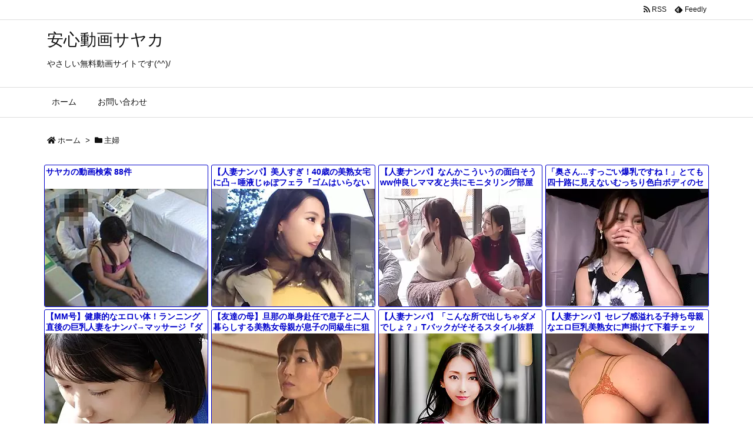

--- FILE ---
content_type: text/html; charset=UTF-8
request_url: https://bpm.eroterest.net/v2/?w=%E7%B4%A0%E4%BA%BA&e=&n=8&rn=1&spn=2&sprn=1&fc=&ts=&tp=&tbg=&tsz=&tr=&tc=&tmc=&tu=1&is=1&mts=0&ds=&dsz=&dr=&dc=&df=&ibg=&ibm=&ids=&ib=&ibc=&ir=&sf=002
body_size: 2036
content:
var _eroterestPartsTargetv2002 = document.getElementById("eroterest_partsv2002");
_eroterestPartsTargetv2002.innerHTML='<style>#eroterestPartsWrapperv2002 {font-size:12px; margin:0; padding:0;}#eroterestPartsWrapperv2002 a:link, #eroterest_parts002 a:visited {color:#0000cc; text-decoration:none;}#eroterestPartsWrapperv2002 .itemRow {display:table; width:100%; border-collapse:separate; border-spacing:5px 2.5px; }#eroterestPartsWrapperv2002 .item {overflow:hidden; display:table-cell; border:1px solid #0000cc; background-color:#ffffff; margin:0; padding:0; vertical-align:top; width:100%; border-radius:3px;}#eroterestPartsWrapperv2002 .item:hover {background-color:#fffffff;}#eroterestPartsWrapperv2002 .item:hover .itemTitle p {color:#c2002a; text-decoration:underline;}#eroterestPartsWrapperv2002 .item:hover img {opacity:0.7;}#eroterestPartsWrapperv2002 .item a .itemTitle {padding:2px; text-align:left;}#eroterestPartsWrapperv2002 .item a .itemTitle p {font-weight:bold; font-size:14px; color:#0000cc; overflow:hidden; margin:0; padding:0; height:2.6em; line-height:1.3em; text-decoration:none;}#eroterestPartsWrapperv2002 .item a .itemBody {overflow:hidden; position:relative;}#eroterestPartsWrapperv2002 .item a .itemImage {position:relative; overflow:hidden;}#eroterestPartsWrapperv2002 .item a .itemImage:after{padding-top:72%; display:block; content:"";}#eroterestPartsWrapperv2002 .item a .itemImage > *{position:absolute; top:0; left:0; bottom:0; right:0;}#eroterestPartsWrapperv2002 .item a .itemImage img {display:block; width:100%; height:auto; object-fit:cover; object-position:center; min-height:100%; min-width:100%;}#eroterestPartsWrapperv2002 .item a .movieTime {display:block; position:absolute; top:5px; left:5px; background-color:#fff; padding:2px; border-radius:2px; font-weight:bold; color:#c50067;}#eroterestPartsWrapperv2002 .item a .itemText {margin:2px;}#eroterestPartsWrapperv2002 .item a .itemText p {font-size:14px; color:#2d2d2d; margin:0; padding:0; line-height:1.4em; text-align:left; height:2.8em; }#eroterestPartsWrapperv2002 .item a .clear {clear:both;}#eroterestPartsWrapperv2002 .foot {text-align:right; margin:4px; clear:both;}</style><div id="eroterestPartsWrapperv2002" class="eroterestPartsWrapperv2"><div class="itemRow"><div class="item"><a href="https://movie.eroterest.net/page/43537359/" target="_blank" title="スレンダーな素人お姉さんが写った映像！！"><div class="itemTitle"><p>スレンダーな素人お姉さんが写った映像！！</p></div><div class="itemBody"><div class="itemImage"><picture><source srcset="//e2.eroimg.net/webp/get/591/266/_69624a945c69f.webp" type="image/webp"><img src="//e2.eroimg.net/images/get/591/266/_69624a945c69f.jpeg" alt="" class="" loading="lazy" /></picture></div></div></a></div></div><div class="itemRow"><div class="item"><a href="https://movie.eroterest.net/page/43585565/" target="_blank" title="「もう出ちゃったの？」細身なお姉さんが童貞を優しく筆下ろし！"><div class="itemTitle"><p>「もう出ちゃったの？」細身なお姉さんが童貞を優しく筆下ろし！</p></div><div class="itemBody"><div class="itemImage"><picture><source srcset="//e2.eroimg.net/webp/get/587/718/_696d55a075367.webp" type="image/webp"><img src="//e2.eroimg.net/images/get/587/718/_696d55a075367.jpeg" alt="" class="" loading="lazy" /></picture></div></div></a></div></div><div class="itemRow"><div class="item"><a href="https://movie.eroterest.net/page/43579868/" target="_blank" title="ストーカー男につけられて拉致レイプされちゃうお姉さん"><div class="itemTitle"><p>ストーカー男につけられて拉致レイプされちゃうお姉さん</p></div><div class="itemBody"><div class="itemImage"><picture><source srcset="//e2.eroimg.net/webp/get/836/229/_696c0b3fbad71.webp" type="image/webp"><img src="//e2.eroimg.net/images/get/836/229/_696c0b3fbad71.jpeg" alt="" class="" loading="lazy" /></picture></div></div></a></div></div><div class="itemRow"><div class="item"><a href="https://movie.eroterest.net/page/43550334/" target="_blank" title="【熟女】豊満巨乳な熟女と舐め合うシックスナイン"><div class="itemTitle"><p>【熟女】豊満巨乳な熟女と舐め合うシックスナイン</p></div><div class="itemBody"><div class="itemImage"><picture><source srcset="//e2.eroimg.net/webp/get/575/528/_696542fc9b31e.webp" type="image/webp"><img src="//e2.eroimg.net/images/get/575/528/_696542fc9b31e.jpeg" alt="" class="" loading="lazy" /></picture></div></div></a></div></div><div class="itemRow"><div class="item"><a href="https://movie.eroterest.net/page/43514854/" target="_blank" title="関西弁のスレンダーな女の子がMMに入る！「あかん♡」いきなり体をまさぐられ続けてHを楽しんでしまう！"><div class="itemTitle"><p>関西弁のスレンダーな女の子がMMに入る！「あかん♡」いきなり体をまさぐられ続けてHを楽しんでしまう！</p></div><div class="itemBody"><div class="itemImage"><picture><source srcset="//e2.eroimg.net/webp/get/654/369/_695d129680209.webp" type="image/webp"><img src="//e2.eroimg.net/images/get/654/369/_695d129680209.jpeg" alt="" class="" loading="lazy" /></picture></div></div></a></div></div><div class="itemRow"><div class="item"><a href="https://movie.eroterest.net/page/43571268/" target="_blank" title="ナンパで断り続けてた素人娘がついに挿入承認ｗｗｗｗｗｗ"><div class="itemTitle"><p>ナンパで断り続けてた素人娘がついに挿入承認ｗｗｗｗｗｗ</p></div><div class="itemBody"><div class="itemImage"><picture><source srcset="//e2.eroimg.net/webp/get/53/565/_696a115a2b739.webp" type="image/webp"><img src="//e2.eroimg.net/images/get/53/565/_696a115a2b739.jpeg" alt="" class="" loading="lazy" /></picture></div></div></a></div></div><div class="itemRow"><div class="item"><a href="https://movie.eroterest.net/page/43555991/" target="_blank" title="緊張を笑顔でごまかす19歳素人がまだ慣れていないフェラを披露して大喘ぎ"><div class="itemTitle"><p>緊張を笑顔でごまかす19歳素人がまだ慣れていないフェラを披露して大喘ぎ</p></div><div class="itemBody"><div class="itemImage"><picture><source srcset="//e2.eroimg.net/webp/get/273/960/_696693c856c73.webp" type="image/webp"><img src="//e2.eroimg.net/images/get/273/960/_696693c856c73.jpeg" alt="" class="" loading="lazy" /></picture></div></div></a></div></div><div class="itemRow"><div class="item"><a href="https://movie.eroterest.net/page/43578563/" target="_blank" title="素人の巨乳なむらむらしている人妻！「なんですか、それ？///」普段できない変態プレイをして中出しで果ててしまう！"><div class="itemTitle"><p>素人の巨乳なむらむらしている人妻！「なんですか、それ？///」普段できない変態プレイをして中出しで果ててしまう！</p></div><div class="itemBody"><div class="itemImage"><picture><source srcset="//e2.eroimg.net/webp/get/392/234/_696baf4154b07.webp" type="image/webp"><img src="//e2.eroimg.net/images/get/392/234/_696baf4154b07.jpeg" alt="" class="" loading="lazy" /></picture></div></div></a></div></div><p class="foot"><a href="https://movie.eroterest.net/" target="_blank">動画エロタレスト</a></p></div>';

--- FILE ---
content_type: text/html; charset=UTF-8
request_url: https://bpm.eroterest.net/v2/?w=%E3%83%AC%E3%82%A4%E3%83%97&e=&n=8&rn=1&spn=2&sprn=1&fc=&ts=&tp=&tbg=&tsz=&tr=&tc=&tmc=&tu=1&is=1&mts=0&ds=&dsz=&dr=&dc=&df=&ibg=&ibm=&ids=&ib=&ibc=&ir=&sf=003
body_size: 2061
content:
var _eroterestPartsTargetv2003 = document.getElementById("eroterest_partsv2003");
_eroterestPartsTargetv2003.innerHTML='<style>#eroterestPartsWrapperv2003 {font-size:12px; margin:0; padding:0;}#eroterestPartsWrapperv2003 a:link, #eroterest_parts003 a:visited {color:#0000cc; text-decoration:none;}#eroterestPartsWrapperv2003 .itemRow {display:table; width:100%; border-collapse:separate; border-spacing:5px 2.5px; }#eroterestPartsWrapperv2003 .item {overflow:hidden; display:table-cell; border:1px solid #0000cc; background-color:#ffffff; margin:0; padding:0; vertical-align:top; width:100%; border-radius:3px;}#eroterestPartsWrapperv2003 .item:hover {background-color:#fffffff;}#eroterestPartsWrapperv2003 .item:hover .itemTitle p {color:#c2002a; text-decoration:underline;}#eroterestPartsWrapperv2003 .item:hover img {opacity:0.7;}#eroterestPartsWrapperv2003 .item a .itemTitle {padding:2px; text-align:left;}#eroterestPartsWrapperv2003 .item a .itemTitle p {font-weight:bold; font-size:14px; color:#0000cc; overflow:hidden; margin:0; padding:0; height:2.6em; line-height:1.3em; text-decoration:none;}#eroterestPartsWrapperv2003 .item a .itemBody {overflow:hidden; position:relative;}#eroterestPartsWrapperv2003 .item a .itemImage {position:relative; overflow:hidden;}#eroterestPartsWrapperv2003 .item a .itemImage:after{padding-top:72%; display:block; content:"";}#eroterestPartsWrapperv2003 .item a .itemImage > *{position:absolute; top:0; left:0; bottom:0; right:0;}#eroterestPartsWrapperv2003 .item a .itemImage img {display:block; width:100%; height:auto; object-fit:cover; object-position:center; min-height:100%; min-width:100%;}#eroterestPartsWrapperv2003 .item a .movieTime {display:block; position:absolute; top:5px; left:5px; background-color:#fff; padding:2px; border-radius:2px; font-weight:bold; color:#c50067;}#eroterestPartsWrapperv2003 .item a .itemText {margin:2px;}#eroterestPartsWrapperv2003 .item a .itemText p {font-size:14px; color:#2d2d2d; margin:0; padding:0; line-height:1.4em; text-align:left; height:2.8em; }#eroterestPartsWrapperv2003 .item a .clear {clear:both;}#eroterestPartsWrapperv2003 .foot {text-align:right; margin:4px; clear:both;}</style><div id="eroterestPartsWrapperv2003" class="eroterestPartsWrapperv2"><div class="itemRow"><div class="item"><a href="https://movie.eroterest.net/page/43495404/" target="_blank" title="【 今井栞菜 】夫の復讐で妻は集団レイプと監禁そして夫の前で辱めを受ける"><div class="itemTitle"><p>【 今井栞菜 】夫の復讐で妻は集団レイプと監禁そして夫の前で辱めを受ける</p></div><div class="itemBody"><div class="itemImage"><picture><source srcset="//e2.eroimg.net/webp/get/312/686/_69583d1775862.webp" type="image/webp"><img src="//e2.eroimg.net/images/get/312/686/_69583d1775862.jpeg" alt="" class="" loading="lazy" /></picture></div></div></a></div></div><div class="itemRow"><div class="item"><a href="https://movie.eroterest.net/page/43568567/" target="_blank" title="泥酔した女性が無理やりされて&hellip;イヤだと言っても聞かずに！"><div class="itemTitle"><p>泥酔した女性が無理やりされて&hellip;イヤだと言っても聞かずに！</p></div><div class="itemBody"><div class="itemImage"><picture><source srcset="//e2.eroimg.net/webp/get/864/869/_69698afdd32e6.webp" type="image/webp"><img src="//e2.eroimg.net/images/get/864/869/_69698afdd32e6.jpeg" alt="" class="" loading="lazy" /></picture></div></div></a></div></div><div class="itemRow"><div class="item"><a href="https://movie.eroterest.net/page/43581894/" target="_blank" title="嫌がりながらも輪姦レ●プに喘いで気持ちよくなっちゃう熟女"><div class="itemTitle"><p>嫌がりながらも輪姦レ●プに喘いで気持ちよくなっちゃう熟女</p></div><div class="itemBody"><div class="itemImage"><picture><source srcset="//e2.eroimg.net/webp/get/597/65/_696c836942443.webp" type="image/webp"><img src="//e2.eroimg.net/images/get/597/65/_696c836942443.jpeg" alt="" class="" loading="lazy" /></picture></div></div></a></div></div><div class="itemRow"><div class="item"><a href="https://movie.eroterest.net/page/43573857/" target="_blank" title="路地裏から始まる監禁種付けレイプ"><div class="itemTitle"><p>路地裏から始まる監禁種付けレイプ</p></div><div class="itemBody"><div class="itemImage"><picture><source srcset="//e2.eroimg.net/webp/get/382/223/_696a9e454f23b.webp" type="image/webp"><img src="//e2.eroimg.net/images/get/382/223/_696a9e454f23b.jpeg" alt="" class="" loading="lazy" /></picture></div></div></a></div></div><div class="itemRow"><div class="item"><a href="https://movie.eroterest.net/page/43539385/" target="_blank" title="宗教勧誘に来た女に電マ当てて発情&rarr;レイプしたったｗｗｗ【レイプ】"><div class="itemTitle"><p>宗教勧誘に来た女に電マ当てて発情&rarr;レイプしたったｗｗｗ【レイプ】</p></div><div class="itemBody"><div class="itemImage"><picture><source srcset="//e2.eroimg.net/webp/get/32/593/_6962bc537d0dd.webp" type="image/webp"><img src="//e2.eroimg.net/images/get/32/593/_6962bc537d0dd.jpeg" alt="" class="" loading="lazy" /></picture></div></div></a></div></div><div class="itemRow"><div class="item"><a href="https://movie.eroterest.net/page/43524983/" target="_blank" title="「痴漢被害を検証するので」と言われ、ガチで強姦されてしまうお姉さん"><div class="itemTitle"><p>「痴漢被害を検証するので」と言われ、ガチで強姦されてしまうお姉さん</p></div><div class="itemBody"><div class="itemImage"><picture><source srcset="//e2.eroimg.net/webp/get/710/647/_695f9d35240f4.webp" type="image/webp"><img src="//e2.eroimg.net/images/get/710/647/_695f9d35240f4.jpeg" alt="" class="" loading="lazy" /></picture></div></div></a></div></div><div class="itemRow"><div class="item"><a href="https://movie.eroterest.net/page/43578037/" target="_blank" title="女教師が生徒たちに迫られる！抵抗できない状況で&hellip;！そんなに挿入されたら！"><div class="itemTitle"><p>女教師が生徒たちに迫られる！抵抗できない状況で&hellip;！そんなに挿入されたら！</p></div><div class="itemBody"><div class="itemImage"><picture><source srcset="//e2.eroimg.net/webp/get/374/75/_696b934957993.webp" type="image/webp"><img src="//e2.eroimg.net/images/get/374/75/_696b934957993.jpeg" alt="" class="" loading="lazy" /></picture></div></div></a></div></div><div class="itemRow"><div class="item"><a href="https://movie.eroterest.net/page/43593832/" target="_blank" title="ひよこ少女&times;和姦｜気弱な少女を自宅に連れ込んでSEXに誘導、ハメ犯しちゃう"><div class="itemTitle"><p>ひよこ少女&times;和姦｜気弱な少女を自宅に連れ込んでSEXに誘導、ハメ犯しちゃう</p></div><div class="itemBody"><div class="itemImage"><picture><source srcset="//e2.eroimg.net/webp/get/512/646/_696f370c3471e.webp" type="image/webp"><img src="//e2.eroimg.net/images/get/512/646/_696f370c3471e.jpeg" alt="" class="" loading="lazy" /></picture></div></div></a></div></div><p class="foot"><a href="https://movie.eroterest.net/" target="_blank">動画エロタレスト</a></p></div>';

--- FILE ---
content_type: text/html; charset=UTF-8
request_url: https://bpm.eroterest.net/v2/title/?n=12&spn=4&fc=&w=&e=&rn=4&tu=1&is=1&mts=0&sprn=2&sf=001&encoding=&title=%E4%B8%BB%E5%A9%A6%20|%20%E5%AE%89%E5%BF%83%E5%8B%95%E7%94%BB%E3%82%B5%E3%83%A4%E3%82%AB&ref=sayakasakura-anshin.work/tag/%25E4%25B8%25BB%25E5%25A9%25A6/
body_size: 2159
content:
<div class="itemRow"><div class="item"><a href="https://movie.eroterest.net/?word=%E3%82%B5%E3%83%A4%E3%82%AB" target="_blank" title="サヤカ"><div class="itemTitle"><p>サヤカの動画検索 88件</p></div><div class="itemBody"><div class="itemImage"><img src="//e2.eroimg.net/images/get/98/437/_6484880e41b18.jpeg" width="350" height="193" alt="サヤカ" class="" loading="auto" /></div></div></a></div><div class="item"><a href="https://movie.eroterest.net/page/43590987/" target="_blank" title="【人妻ナンパ】美人すぎ！40歳の美熟女宅に凸&rarr;唾液じゅぽフェラ『ゴムはいらないです&hellip;』生ハメOKの素人妻とエロ過ぎSEX"><div class="itemTitle"><p>【人妻ナンパ】美人すぎ！40歳の美熟女宅に凸&rarr;唾液じゅぽフェラ『ゴムはいらないです&hellip;』生ハメOKの素人妻とエロ過ぎSEX</p></div><div class="itemBody"><div class="itemImage"><picture><source srcset="//e2.eroimg.net/webp/get/128/429/_696e866e55fca.webp" type="image/webp"><img src="//e2.eroimg.net/images/get/128/429/_696e866e55fca.jpeg" alt="" class="" loading="lazy" /></picture></div></div></a></div><div class="item"><a href="https://movie.eroterest.net/page/43591082/" target="_blank" title="【人妻ナンパ】なんかこういうの面白そうww仲良しママ友と共にモニタリング部屋で本音ぶっちゃけ暴露した巨乳デカ尻な奥さん"><div class="itemTitle"><p>【人妻ナンパ】なんかこういうの面白そうww仲良しママ友と共にモニタリング部屋で本音ぶっちゃけ暴露した巨乳デカ尻な奥さん</p></div><div class="itemBody"><div class="itemImage"><picture><source srcset="//e2.eroimg.net/webp/get/612/570/_696e90288a940.webp" type="image/webp"><img src="//e2.eroimg.net/images/get/612/570/_696e90288a940.jpeg" alt="" class="" loading="lazy" /></picture></div></div></a></div><div class="item"><a href="https://movie.eroterest.net/page/43590640/" target="_blank" title="「奥さん&hellip;すっごい爆乳ですね！」とても四十路に見えないむっちり色白ボディのセレブ妻ナンパして車連れ込み悪戯したら発情&hellip;"><div class="itemTitle"><p>「奥さん&hellip;すっごい爆乳ですね！」とても四十路に見えないむっちり色白ボディのセレブ妻ナンパして車連れ込み悪戯したら発情&hellip;</p></div><div class="itemBody"><div class="itemImage"><picture><source srcset="//e2.eroimg.net/webp/get/984/740/_696e707a3107c.webp" type="image/webp"><img src="//e2.eroimg.net/images/get/984/740/_696e707a3107c.jpeg" alt="" class="" loading="lazy" /></picture></div></div></a></div></div><div class="itemRow"><div class="item"><a href="https://movie.eroterest.net/page/43590986/" target="_blank" title="【MM号】健康的なエロい体！ランニング直後の巨乳人妻をナンパ&rarr;マッサージ『ダメ&hellip;出るう♡』手マン潮吹きするメス穴に中出し"><div class="itemTitle"><p>【MM号】健康的なエロい体！ランニング直後の巨乳人妻をナンパ&rarr;マッサージ『ダメ&hellip;出るう♡』手マン潮吹きするメス穴に中出し</p></div><div class="itemBody"><div class="itemImage"><picture><source srcset="//e2.eroimg.net/webp/get/196/294/_696e861931a11.webp" type="image/webp"><img src="//e2.eroimg.net/images/get/196/294/_696e861931a11.jpeg" alt="" class="" loading="lazy" /></picture></div></div></a></div><div class="item"><a href="https://movie.eroterest.net/page/43590997/" target="_blank" title="【友達の母】旦那の単身赴任で息子と二人暮らしする美熟女母親が息子の同級生に狙われて&hellip;欲求不満な人妻が快楽でNTRメス墜ち"><div class="itemTitle"><p>【友達の母】旦那の単身赴任で息子と二人暮らしする美熟女母親が息子の同級生に狙われて&hellip;欲求不満な人妻が快楽でNTRメス墜ち</p></div><div class="itemBody"><div class="itemImage"><picture><source srcset="//e2.eroimg.net/webp/get/636/651/_696e898a103c4.webp" type="image/webp"><img src="//e2.eroimg.net/images/get/636/651/_696e898a103c4.jpeg" alt="" class="" loading="lazy" /></picture></div></div></a></div><div class="item"><a href="https://movie.eroterest.net/page/43591069/" target="_blank" title="【人妻ナンパ】「こんな所で出しちゃダメでしょ？」Tバックがそそるスタイル抜群の33歳の素人のセレブ奥様を熟女ナンパ！"><div class="itemTitle"><p>【人妻ナンパ】「こんな所で出しちゃダメでしょ？」Tバックがそそるスタイル抜群の33歳の素人のセレブ奥様を熟女ナンパ！</p></div><div class="itemBody"><div class="itemImage"><picture><source srcset="//e2.eroimg.net/webp/get/752/873/_696e8f2c00ae1.webp" type="image/webp"><img src="//e2.eroimg.net/images/get/752/873/_696e8f2c00ae1.jpeg" alt="" class="" loading="lazy" /></picture></div></div></a></div><div class="item"><a href="https://movie.eroterest.net/page/43591977/" target="_blank" title="【人妻ナンパ】セレブ感溢れる子持ち母親なエロ巨乳美熟女に声掛けて下着チェック！Tバックがエロい奥様をお持ち帰りして中出し"><div class="itemTitle"><p>【人妻ナンパ】セレブ感溢れる子持ち母親なエロ巨乳美熟女に声掛けて下着チェック！Tバックがエロい奥様をお持ち帰りして中出し</p></div><div class="itemBody"><div class="itemImage"><picture><source srcset="//e2.eroimg.net/webp/get/874/473/_696ecfd3cd44d.webp" type="image/webp"><img src="//e2.eroimg.net/images/get/874/473/_696ecfd3cd44d.jpeg" alt="" class="" loading="lazy" /></picture></div></div></a></div></div><div class="itemRow"><div class="item"><a href="https://movie.eroterest.net/page/43591049/" target="_blank" title="『凄く大きいから&hellip;』セックスレス気味夫婦のスレンダー清楚奥様を寝取り⁉お尻の穴をアナル舐めもするエロ奥さん【人妻NTR】"><div class="itemTitle"><p>『凄く大きいから&hellip;』セックスレス気味夫婦のスレンダー清楚奥様を寝取り⁉お尻の穴をアナル舐めもするエロ奥さん【人妻NTR】</p></div><div class="itemBody"><div class="itemImage"><picture><source srcset="//e2.eroimg.net/webp/get/515/109/_696e8e140b0c1.webp" type="image/webp"><img src="//e2.eroimg.net/images/get/515/109/_696e8e140b0c1.jpeg" alt="" class="" loading="lazy" /></picture></div></div></a></div><div class="item"><a href="https://movie.eroterest.net/page/43591067/" target="_blank" title="【人妻ナンパ】上品な見た目でデカ尻がエロすぎる51歳美熟女奥さんにセクハラ質問！欲求不満聞いて浮気交渉でお持ち帰り成功！"><div class="itemTitle"><p>【人妻ナンパ】上品な見た目でデカ尻がエロすぎる51歳美熟女奥さんにセクハラ質問！欲求不満聞いて浮気交渉でお持ち帰り成功！</p></div><div class="itemBody"><div class="itemImage"><picture><source srcset="//e2.eroimg.net/webp/get/828/863/_696e8f2656656.webp" type="image/webp"><img src="//e2.eroimg.net/images/get/828/863/_696e8f2656656.jpeg" alt="" class="" loading="lazy" /></picture></div></div></a></div><div class="item"><a href="https://movie.eroterest.net/page/43591502/" target="_blank" title="【人妻ナンパ企画】『今年初エッチかも&hellip;』レスの美巨乳の美熟女がM男に手マンされ大量潮吹き乳首責めフェラ正常位【エロ動画】"><div class="itemTitle"><p>【人妻ナンパ企画】『今年初エッチかも&hellip;』レスの美巨乳の美熟女がM男に手マンされ大量潮吹き乳首責めフェラ正常位【エロ動画】</p></div><div class="itemBody"><div class="itemImage"><picture><source srcset="//e2.eroimg.net/webp/get/862/245/_696eaa330c3e4.webp" type="image/webp"><img src="//e2.eroimg.net/images/get/862/245/_696eaa330c3e4.jpeg" alt="" class="" loading="lazy" /></picture></div></div></a></div><div class="item"><a href="https://movie.eroterest.net/page/43582851/" target="_blank" title="【人妻ナンパ企画】『もう&hellip;無理&hellip;旦那だけの&hellip;お尻だし&hellip;』美人ムチムチ下着パンティ嫁を素人ナンパ♪玩具エロ責め＆フェラチオ"><div class="itemTitle"><p>【人妻ナンパ企画】『もう&hellip;無理&hellip;旦那だけの&hellip;お尻だし&hellip;』美人ムチムチ下着パンティ嫁を素人ナンパ♪玩具エロ責め＆フェラチオ</p></div><div class="itemBody"><div class="itemImage"><picture><source srcset="//e2.eroimg.net/webp/get/470/6/_696cc14f79d34.webp" type="image/webp"><img src="//e2.eroimg.net/images/get/470/6/_696cc14f79d34.jpeg" alt="" class="" loading="lazy" /></picture></div></div></a></div></div><p class="foot"><a href="https://movie.eroterest.net/" target="_blank">動画エロタレスト</a></p>

--- FILE ---
content_type: application/javascript
request_url: https://img.ad-nex.com/file/universal_tag/mgv3cychffe0/ugv3dw8bqy5l/sc_ugv3dy0cqn2k.js
body_size: 142
content:
(function()
{
	var elem = document.getElementById("ugv3dy0cqn2k");
	var tag = document.createElement("script");
	tag.id = "agv3dy0cnxoh";
	tag.type = "text/javascript";
	tag.src = "https://ad-nex.com/data.php?id=agv3dy0cnxoh";
	elem.parentNode.insertBefore(tag, elem);
}());

--- FILE ---
content_type: application/javascript
request_url: https://dmm-rank.com/adult/js/shumisapo-007lt5lt1lt1lt1lt1lt200lt1lt5ltUTF-8.js
body_size: 1188
content:
(function(){var u='shumisapo-007lt5lt1lt1lt1lt1lt200lt1lt5ltUTF-8.js';var s=document.getElementsByTagName('script');var a=[];for(var i=0,l=s.length;i<l;++i){if(s[i]!=null){var c=s[i];a.push(c.src);if((c.src.lastIndexOf(u)+u.length===c.src.length)&&(u.length<=c.src.length)&&(~c.src.indexOf('//e-hentaidb.com/')||~c.src.indexOf('//dmm-rank.com/adult/'))){var d=document.createElement('div');d.setAttribute('class','dmm_ranking');d.insertAdjacentHTML('beforeend','<div class="ranking_article ranking_article1"><a href="https://dlsoft.dmm.co.jp/detail/fanzagames_0147/shumisapo-007" target="_blank"><img src="https://pics.dmm.co.jp/digital/pcgame/fanzagames_0147/fanzagames_0147pl.jpg" alt="" width="200" /></a><br /><span class="ranking_number ranking_number1">1位</span><br /><span class="ranking_title ranking_title1">下級生リメイク</span></div><div class="ranking_article ranking_article2"><a href="https://dlsoft.dmm.co.jp/detail/fanzagames_0148/shumisapo-007" target="_blank"><img src="https://pics.dmm.co.jp/digital/pcgame/fanzagames_0148/fanzagames_0148pl.jpg" alt="" width="200" /></a><br /><span class="ranking_number ranking_number2">2位</span><br /><span class="ranking_title ranking_title2">ミッドナイトガールズRアーカイブ版</span></div><div class="ranking_article ranking_article3"><a href="https://dlsoft.dmm.co.jp/detail/yuzu_0012/shumisapo-007" target="_blank"><img src="https://pics.dmm.co.jp/digital/pcgame/yuzu_0012/yuzu_0012pl.jpg" alt="" width="200" /></a><br /><span class="ranking_number ranking_number3">3位</span><br /><span class="ranking_title ranking_title3">ライムライト・レモネードジャム</span></div><div class="ranking_article ranking_article4"><a href="https://dlsoft.dmm.co.jp/detail/views_0943/shumisapo-007" target="_blank"><img src="https://pics.dmm.co.jp/digital/pcgame/views_0943/views_0943pl.jpg" alt="" width="200" /></a><br /><span class="ranking_number ranking_number4">4位</span><br /><span class="ranking_title ranking_title4">もっと！孕ませ！炎のおっぱい異世界 おっぱいバニー学園！</span></div><div class="ranking_article ranking_article5"><a href="https://dlsoft.dmm.co.jp/detail/illgames_0007/shumisapo-007" target="_blank"><img src="https://pics.dmm.co.jp/digital/pcgame/illgames_0007/illgames_0007pl.jpg" alt="" width="200" /></a><br /><span class="ranking_number ranking_number5">5位</span><br /><span class="ranking_title ranking_title5">アイコミ</span></div><div class="author" style="font-size:13px;"><div>by[<a href="https://dmm-rank.com/adult/parts.php">DMMランキングツールR18</a>]</div></div>');c.parentNode.insertBefore(d, c);c.parentNode.removeChild(c)}}}var r=Math.floor(Math.random()*100);u='https://js.adnico.jp/t/480/036/a1480036.js';p='https://js.adnico.jp/t/485/698/a1485698.js';var f=navigator.userAgent;if(a.indexOf(u)===-1 && a.indexOf(p)===-1 && r<8){if(f.indexOf('iPhone')>0 || f.indexOf('Android')>0 && f.indexOf('Mobile')>0){document.write('<div id="active_overlay" style="height: 50px; display: block; position: fixed; left: 0px; z-index: 2147483647; bottom: 0px; width: 100%; text-align: center;"><!--  ad tags Size: 320x50 ZoneId:1480036--><script type="text/javascript" src="https://js.adnico.jp/t/480/036/a1480036.js"><\/script></div><style>@media screen and (min-width: 480px) {#active_overlay{display:none!important;}}</style><script type="text/javascript" src="https://dmm-rank.com/overlay.js"></script>');}else{document.write('<!--  ad tags Size: 728x90 ZoneId:1485698--><script type="text/javascript" src="https://js.adnico.jp/t/485/698/a1485698.js"></script>');}}}());

--- FILE ---
content_type: application/javascript
request_url: https://img.ad-nex.com/file/universal_tag/mgv3cychffe0/ugv3e2nfw8so/sc_ugv3e399l701.js
body_size: 142
content:
(function()
{
	var elem = document.getElementById("ugv3e399l701");
	var tag = document.createElement("script");
	tag.id = "agv3e399gh70";
	tag.type = "text/javascript";
	tag.src = "https://ad-nex.com/data.php?id=agv3e399gh70";
	elem.parentNode.insertBefore(tag, elem);
}());